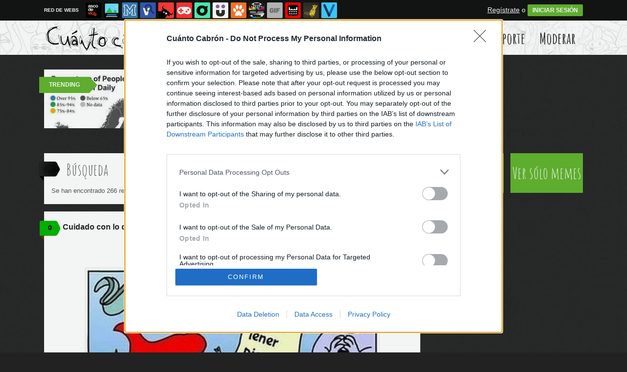

--- FILE ---
content_type: text/html; charset=UTF-8
request_url: https://mc.memondo.com/ajax/mc.php
body_size: 5
content:
1e929aaf0da0122487fc2e220ae449d2

--- FILE ---
content_type: text/html; charset=UTF-8
request_url: https://mc.memondo.com/ajax/mc.php
body_size: 6
content:
7ae5ab3bb3482ca4e5e5b938557612ef

--- FILE ---
content_type: application/javascript; charset=utf-8
request_url: https://fundingchoicesmessages.google.com/f/AGSKWxWG1MnOQPAcR4HPgy8oj5qohsdfO7KcmRoMvrHeEL9Ep71lZtWneJc1GxAxLQAjK4lgbU8XdCPDFYejXu9vbzcK6861XeyTKYPDGORpe8vGetHT4xEGO-I15KnQehYaJ4DfQ__erC4RnHSNHcxkOxLCkvPvM46iRLsekki9opCI49FaSXVcz8F3GdOq/__adslist./displayads3._638x200_/virtuagirl./ads/click_
body_size: -1291
content:
window['534deeeb-f825-41b1-91ae-4f8b22e70489'] = true;

--- FILE ---
content_type: application/javascript; charset=utf-8
request_url: https://fundingchoicesmessages.google.com/f/AGSKWxXZzSZCM9tAuwJDV9xJICx_11GRr31RHJJdpaejholxBR6VWvOohnK_ty41mCZADgRSS5-9rH3KUy2KM0qconN2cKYaseuDnpMjmEIHmq-uVcw3c6c6rA9npTNBYi-z2yepM6uW-Q==?fccs=W251bGwsbnVsbCxudWxsLG51bGwsbnVsbCxudWxsLFsxNzY4ODE2MDg0LDEwNzAwMDAwMF0sbnVsbCxudWxsLG51bGwsW251bGwsWzcsMTAsNl0sbnVsbCxudWxsLG51bGwsbnVsbCxudWxsLG51bGwsbnVsbCxudWxsLG51bGwsM10sImh0dHBzOi8vd3d3LmN1YW50b2NhYnJvbi5jb20vYnVzcXVlZGEvMC9kZXNlbyIsbnVsbCxbWzgsIk05bGt6VWFaRHNnIl0sWzksImVuLVVTIl0sWzE2LCJbMSwxLDFdIl0sWzE5LCIyIl0sWzI0LCIiXSxbMjksImZhbHNlIl1dXQ
body_size: 141
content:
if (typeof __googlefc.fcKernelManager.run === 'function') {"use strict";this.default_ContributorServingResponseClientJs=this.default_ContributorServingResponseClientJs||{};(function(_){var window=this;
try{
var np=function(a){this.A=_.t(a)};_.u(np,_.J);var op=function(a){this.A=_.t(a)};_.u(op,_.J);op.prototype.getWhitelistStatus=function(){return _.F(this,2)};var pp=function(a){this.A=_.t(a)};_.u(pp,_.J);var qp=_.Zc(pp),rp=function(a,b,c){this.B=a;this.j=_.A(b,np,1);this.l=_.A(b,_.Nk,3);this.F=_.A(b,op,4);a=this.B.location.hostname;this.D=_.Dg(this.j,2)&&_.O(this.j,2)!==""?_.O(this.j,2):a;a=new _.Og(_.Ok(this.l));this.C=new _.bh(_.q.document,this.D,a);this.console=null;this.o=new _.jp(this.B,c,a)};
rp.prototype.run=function(){if(_.O(this.j,3)){var a=this.C,b=_.O(this.j,3),c=_.dh(a),d=new _.Ug;b=_.fg(d,1,b);c=_.C(c,1,b);_.hh(a,c)}else _.eh(this.C,"FCNEC");_.lp(this.o,_.A(this.l,_.Ae,1),this.l.getDefaultConsentRevocationText(),this.l.getDefaultConsentRevocationCloseText(),this.l.getDefaultConsentRevocationAttestationText(),this.D);_.mp(this.o,_.F(this.F,1),this.F.getWhitelistStatus());var e;a=(e=this.B.googlefc)==null?void 0:e.__executeManualDeployment;a!==void 0&&typeof a==="function"&&_.Qo(this.o.G,
"manualDeploymentApi")};var sp=function(){};sp.prototype.run=function(a,b,c){var d;return _.v(function(e){d=qp(b);(new rp(a,d,c)).run();return e.return({})})};_.Rk(7,new sp);
}catch(e){_._DumpException(e)}
}).call(this,this.default_ContributorServingResponseClientJs);
// Google Inc.

//# sourceURL=/_/mss/boq-content-ads-contributor/_/js/k=boq-content-ads-contributor.ContributorServingResponseClientJs.en_US.M9lkzUaZDsg.es5.O/d=1/exm=ad_blocking_detection_executable,kernel_loader,loader_js_executable,web_iab_us_states_signal_executable/ed=1/rs=AJlcJMzanTQvnnVdXXtZinnKRQ21NfsPog/m=cookie_refresh_executable
__googlefc.fcKernelManager.run('\x5b\x5b\x5b7,\x22\x5b\x5bnull,\\\x22cuantocabron.com\\\x22,\\\x22AKsRol99waZyiBHAr-RIUVyhNYDtY_8YU1UhtMPYImsK7b5zzGrwjb61ZDWL9djcTwKWdliLyocSL27M5S31BboC08x7bVu-RNocnOFMZRVeVW-fpINwglMvj4KsNiJmHpTFeT-t2KiN1qar4Im0E5Szpz7wUPM7hw\\\\u003d\\\\u003d\\\x22\x5d,null,\x5b\x5bnull,null,null,\\\x22https:\/\/fundingchoicesmessages.google.com\/f\/AGSKWxVzSs4Z8LS3Yow770X4vQEqp6MrZgSj5Xd8cU8VkM7Aer025xEApPYknoMu3HK1yLXHWZKX_C5ddFgvutk7JsqqkQsj2PoZ2bPjJwpEAwtEvMyGrs4bWLZwDV4rts34JspuF2AreQ\\\\u003d\\\\u003d\\\x22\x5d,null,null,\x5bnull,null,null,\\\x22https:\/\/fundingchoicesmessages.google.com\/el\/AGSKWxX0F_7NBqjF_xg_kzrQV63PIFTgDjwsUtNAcFLsOxxCH_cDWf7my_xtUg-0mEuHnFN3Ej9KvPyRrENMtR6pvWMIqGCWbsrmqZGISU2qoYmdN_zYSHFdUvQ-EGbchhjEgUP8eTe4OA\\\\u003d\\\\u003d\\\x22\x5d,null,\x5bnull,\x5b7,10,6\x5d,null,null,null,null,null,null,null,null,null,3\x5d\x5d,\x5b2,1\x5d\x5d\x22\x5d\x5d,\x5bnull,null,null,\x22https:\/\/fundingchoicesmessages.google.com\/f\/AGSKWxVY3y4vhMi9txxYbSDgqIA66B5W7Bq3w0W6udwnLDzQ1L2Y-MsxDw9lAX_XZegzcDUt2QtsoK1n2GjlZ3kOU2VLJvwAJguyJ7GdNxxUzX3sSOfYNriADVmr-PLc7avXxK0f-StOQw\\u003d\\u003d\x22\x5d\x5d');}